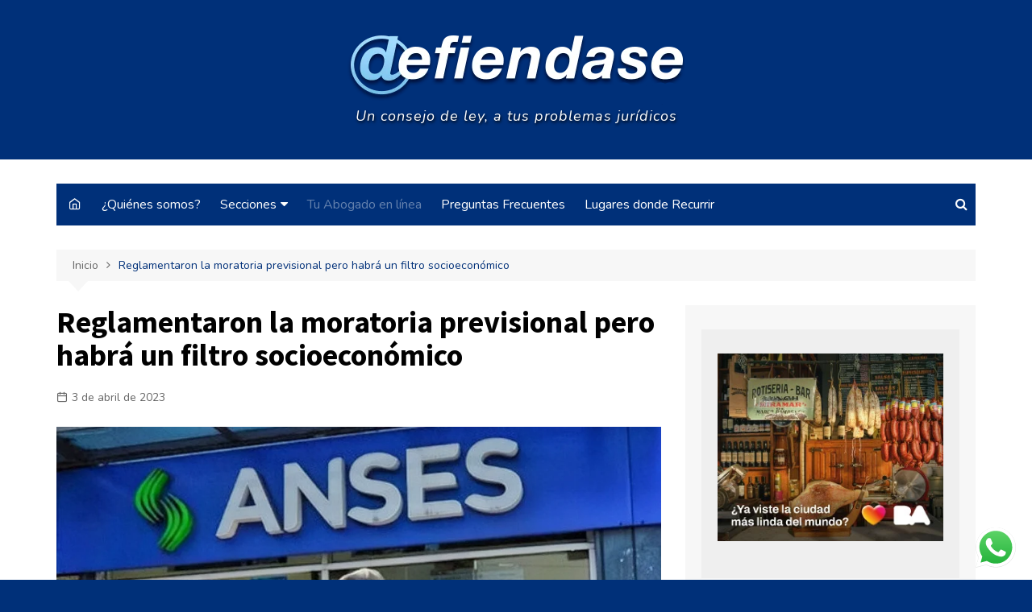

--- FILE ---
content_type: text/html; charset=UTF-8
request_url: https://defiendase.com/index.php/reglamentaron-la-moratoria-previsional-pero-habra-un-filtro-socioeconomico/
body_size: 25868
content:
		<!doctype html>
		<html dir="ltr" lang="es"
	prefix="og: https://ogp.me/ns#" >
	 	<head>
		<meta charset="UTF-8">
		<meta name="viewport" content="width=device-width, initial-scale=1">
		<link rel="profile" href="http://gmpg.org/xfn/11">
		<title>Reglamentaron la moratoria previsional pero habrá un filtro socioeconómico - Defiendase</title>

		<!-- All in One SEO 4.2.5.1 - aioseo.com -->
		<meta name="description" content="El Gobierno publicó la normativa para que las personas con edad para jubilarse pero sin los 30 años de aportes necesarios puedan hacer el trámite para acceder a una jubilación. Pero el Decreto 173 dispone una serie de restricciones para poder ingresar al plan, entre ellas los ingresos y bienes declarados, con lo que la" />
		<meta name="robots" content="max-image-preview:large" />
		<link rel="canonical" href="https://defiendase.com/index.php/reglamentaron-la-moratoria-previsional-pero-habra-un-filtro-socioeconomico/" />
		<meta name="generator" content="All in One SEO (AIOSEO) 4.2.5.1 " />
		<meta property="og:locale" content="es_ES" />
		<meta property="og:site_name" content="Defiendase - Un consejo de ley, a tus problemas juridicos" />
		<meta property="og:type" content="article" />
		<meta property="og:title" content="Reglamentaron la moratoria previsional pero habrá un filtro socioeconómico - Defiendase" />
		<meta property="og:description" content="El Gobierno publicó la normativa para que las personas con edad para jubilarse pero sin los 30 años de aportes necesarios puedan hacer el trámite para acceder a una jubilación. Pero el Decreto 173 dispone una serie de restricciones para poder ingresar al plan, entre ellas los ingresos y bienes declarados, con lo que la" />
		<meta property="og:url" content="https://defiendase.com/index.php/reglamentaron-la-moratoria-previsional-pero-habra-un-filtro-socioeconomico/" />
		<meta property="og:image" content="https://defiendase.com/wp-content/uploads/2022/09/cropped-defiendase-com-1.png" />
		<meta property="og:image:secure_url" content="https://defiendase.com/wp-content/uploads/2022/09/cropped-defiendase-com-1.png" />
		<meta property="article:published_time" content="2023-04-03T20:24:26+00:00" />
		<meta property="article:modified_time" content="2023-05-13T16:08:07+00:00" />
		<meta property="article:publisher" content="https://www.facebook.com/defiendasecom" />
		<meta name="twitter:card" content="summary" />
		<meta name="twitter:site" content="https://x.com/defiendasecom" />
		<meta name="twitter:title" content="Reglamentaron la moratoria previsional pero habrá un filtro socioeconómico - Defiendase" />
		<meta name="twitter:description" content="El Gobierno publicó la normativa para que las personas con edad para jubilarse pero sin los 30 años de aportes necesarios puedan hacer el trámite para acceder a una jubilación. Pero el Decreto 173 dispone una serie de restricciones para poder ingresar al plan, entre ellas los ingresos y bienes declarados, con lo que la" />
		<meta name="twitter:creator" content="https://x.com/defiendasecom" />
		<meta name="twitter:image" content="https://defiendase.com/wp-content/uploads/2022/09/cropped-defiendase-com-1.png" />
		<script type="application/ld+json" class="aioseo-schema">
			{"@context":"https:\/\/schema.org","@graph":[{"@type":"BreadcrumbList","@id":"https:\/\/defiendase.com\/index.php\/reglamentaron-la-moratoria-previsional-pero-habra-un-filtro-socioeconomico\/#breadcrumblist","itemListElement":[{"@type":"ListItem","@id":"https:\/\/defiendase.com\/#listItem","position":1,"item":{"@type":"WebPage","@id":"https:\/\/defiendase.com\/","name":"Inicio","description":"Un consejo de ley, a tus problemas juridicos","url":"https:\/\/defiendase.com\/"},"nextItem":"https:\/\/defiendase.com\/index.php\/reglamentaron-la-moratoria-previsional-pero-habra-un-filtro-socioeconomico\/#listItem"},{"@type":"ListItem","@id":"https:\/\/defiendase.com\/index.php\/reglamentaron-la-moratoria-previsional-pero-habra-un-filtro-socioeconomico\/#listItem","position":2,"item":{"@type":"WebPage","@id":"https:\/\/defiendase.com\/index.php\/reglamentaron-la-moratoria-previsional-pero-habra-un-filtro-socioeconomico\/","name":"Reglamentaron la moratoria previsional pero habr\u00e1 un filtro socioecon\u00f3mico","description":"El Gobierno public\u00f3 la normativa para que las personas con edad para jubilarse pero sin los 30 a\u00f1os de aportes necesarios puedan hacer el tr\u00e1mite para acceder a una jubilaci\u00f3n. Pero el Decreto 173 dispone una serie de restricciones para poder ingresar al plan, entre ellas los ingresos y bienes declarados, con lo que la","url":"https:\/\/defiendase.com\/index.php\/reglamentaron-la-moratoria-previsional-pero-habra-un-filtro-socioeconomico\/"},"previousItem":"https:\/\/defiendase.com\/#listItem"}]},{"@type":"Organization","@id":"https:\/\/defiendase.com\/#organization","name":"Defiendase","url":"https:\/\/defiendase.com\/","logo":{"@type":"ImageObject","url":"https:\/\/defiendase.com\/wp-content\/uploads\/2022\/09\/cropped-defiendase-com-1.png","@id":"https:\/\/defiendase.com\/#organizationLogo","width":418,"height":90},"image":{"@id":"https:\/\/defiendase.com\/#organizationLogo"},"sameAs":["https:\/\/www.facebook.com\/defiendasecom","https:\/\/x.com\/defiendasecom","https:\/\/www.instagram.com\/defiendasecom\/"]},{"@type":"WebSite","@id":"https:\/\/defiendase.com\/#website","url":"https:\/\/defiendase.com\/","name":"Defiendase","description":"Un consejo de ley, a tus problemas juridicos","inLanguage":"es-ES","publisher":{"@id":"https:\/\/defiendase.com\/#organization"}},{"@type":"BlogPosting","@id":"https:\/\/defiendase.com\/index.php\/reglamentaron-la-moratoria-previsional-pero-habra-un-filtro-socioeconomico\/#blogposting","name":"Reglamentaron la moratoria previsional pero habr\u00e1 un filtro socioecon\u00f3mico - Defiendase","headline":"Reglamentaron la moratoria previsional pero habr\u00e1 un filtro socioecon\u00f3mico","description":"El Gobierno public\u00f3 la normativa para que las personas con edad para jubilarse pero sin los 30 a\u00f1os de aportes necesarios puedan hacer el tr\u00e1mite para acceder a una jubilaci\u00f3n. Pero el Decreto 173 dispone una serie de restricciones para poder ingresar al plan, entre ellas los ingresos y bienes declarados, con lo que la","author":{"@id":"https:\/\/defiendase.com\/index.php\/author\/alma\/#author"},"publisher":{"@id":"https:\/\/defiendase.com\/#organization"},"image":{"@type":"ImageObject","url":"https:\/\/defiendase.com\/wp-content\/uploads\/2023\/04\/moratoria-previsional-portada.png","width":982,"height":553},"datePublished":"2023-04-03T20:24:26-03:00","dateModified":"2023-04-03T20:24:26-03:00","inLanguage":"es-ES","mainEntityOfPage":{"@id":"https:\/\/defiendase.com\/index.php\/reglamentaron-la-moratoria-previsional-pero-habra-un-filtro-socioeconomico\/#webpage"},"isPartOf":{"@id":"https:\/\/defiendase.com\/index.php\/reglamentaron-la-moratoria-previsional-pero-habra-un-filtro-socioeconomico\/#webpage"},"articleSection":"Abuelos"},{"@type":"WebPage","@id":"https:\/\/defiendase.com\/index.php\/reglamentaron-la-moratoria-previsional-pero-habra-un-filtro-socioeconomico\/#webpage","url":"https:\/\/defiendase.com\/index.php\/reglamentaron-la-moratoria-previsional-pero-habra-un-filtro-socioeconomico\/","name":"Reglamentaron la moratoria previsional pero habr\u00e1 un filtro socioecon\u00f3mico - Defiendase","description":"El Gobierno public\u00f3 la normativa para que las personas con edad para jubilarse pero sin los 30 a\u00f1os de aportes necesarios puedan hacer el tr\u00e1mite para acceder a una jubilaci\u00f3n. Pero el Decreto 173 dispone una serie de restricciones para poder ingresar al plan, entre ellas los ingresos y bienes declarados, con lo que la","inLanguage":"es-ES","isPartOf":{"@id":"https:\/\/defiendase.com\/#website"},"breadcrumb":{"@id":"https:\/\/defiendase.com\/index.php\/reglamentaron-la-moratoria-previsional-pero-habra-un-filtro-socioeconomico\/#breadcrumblist"},"author":"https:\/\/defiendase.com\/index.php\/author\/alma\/#author","creator":"https:\/\/defiendase.com\/index.php\/author\/alma\/#author","image":{"@type":"ImageObject","url":"https:\/\/defiendase.com\/wp-content\/uploads\/2023\/04\/moratoria-previsional-portada.png","@id":"https:\/\/defiendase.com\/#mainImage","width":982,"height":553},"primaryImageOfPage":{"@id":"https:\/\/defiendase.com\/index.php\/reglamentaron-la-moratoria-previsional-pero-habra-un-filtro-socioeconomico\/#mainImage"},"datePublished":"2023-04-03T20:24:26-03:00","dateModified":"2023-05-13T16:08:07-03:00"}]}
		</script>
		<!-- All in One SEO -->

<script>window._wca = window._wca || [];</script>
<link rel='dns-prefetch' href='//stats.wp.com' />
<link rel='dns-prefetch' href='//fonts.googleapis.com' />
<link rel='dns-prefetch' href='//s.w.org' />
<link rel="alternate" type="application/rss+xml" title="Defiendase &raquo; Feed" href="https://defiendase.com/index.php/feed/" />
<link rel="alternate" type="application/rss+xml" title="Defiendase &raquo; Feed de los comentarios" href="https://defiendase.com/index.php/comments/feed/" />
<link rel="alternate" type="application/rss+xml" title="Defiendase &raquo; Comentario Reglamentaron la moratoria previsional pero habrá un filtro socioeconómico del feed" href="https://defiendase.com/index.php/reglamentaron-la-moratoria-previsional-pero-habra-un-filtro-socioeconomico/feed/" />
		<!-- This site uses the Google Analytics by MonsterInsights plugin v8.10.0 - Using Analytics tracking - https://www.monsterinsights.com/ -->
		<!-- Nota: MonsterInsights no está actualmente configurado en este sitio. El dueño del sitio necesita identificarse usando su cuenta de Google Analytics en el panel de ajustes de MonsterInsights. -->
					<!-- No UA code set -->
				<!-- / Google Analytics by MonsterInsights -->
		<script type="text/javascript">
window._wpemojiSettings = {"baseUrl":"https:\/\/s.w.org\/images\/core\/emoji\/14.0.0\/72x72\/","ext":".png","svgUrl":"https:\/\/s.w.org\/images\/core\/emoji\/14.0.0\/svg\/","svgExt":".svg","source":{"concatemoji":"https:\/\/defiendase.com\/wp-includes\/js\/wp-emoji-release.min.js?ver=6.0.11"}};
/*! This file is auto-generated */
!function(e,a,t){var n,r,o,i=a.createElement("canvas"),p=i.getContext&&i.getContext("2d");function s(e,t){var a=String.fromCharCode,e=(p.clearRect(0,0,i.width,i.height),p.fillText(a.apply(this,e),0,0),i.toDataURL());return p.clearRect(0,0,i.width,i.height),p.fillText(a.apply(this,t),0,0),e===i.toDataURL()}function c(e){var t=a.createElement("script");t.src=e,t.defer=t.type="text/javascript",a.getElementsByTagName("head")[0].appendChild(t)}for(o=Array("flag","emoji"),t.supports={everything:!0,everythingExceptFlag:!0},r=0;r<o.length;r++)t.supports[o[r]]=function(e){if(!p||!p.fillText)return!1;switch(p.textBaseline="top",p.font="600 32px Arial",e){case"flag":return s([127987,65039,8205,9895,65039],[127987,65039,8203,9895,65039])?!1:!s([55356,56826,55356,56819],[55356,56826,8203,55356,56819])&&!s([55356,57332,56128,56423,56128,56418,56128,56421,56128,56430,56128,56423,56128,56447],[55356,57332,8203,56128,56423,8203,56128,56418,8203,56128,56421,8203,56128,56430,8203,56128,56423,8203,56128,56447]);case"emoji":return!s([129777,127995,8205,129778,127999],[129777,127995,8203,129778,127999])}return!1}(o[r]),t.supports.everything=t.supports.everything&&t.supports[o[r]],"flag"!==o[r]&&(t.supports.everythingExceptFlag=t.supports.everythingExceptFlag&&t.supports[o[r]]);t.supports.everythingExceptFlag=t.supports.everythingExceptFlag&&!t.supports.flag,t.DOMReady=!1,t.readyCallback=function(){t.DOMReady=!0},t.supports.everything||(n=function(){t.readyCallback()},a.addEventListener?(a.addEventListener("DOMContentLoaded",n,!1),e.addEventListener("load",n,!1)):(e.attachEvent("onload",n),a.attachEvent("onreadystatechange",function(){"complete"===a.readyState&&t.readyCallback()})),(e=t.source||{}).concatemoji?c(e.concatemoji):e.wpemoji&&e.twemoji&&(c(e.twemoji),c(e.wpemoji)))}(window,document,window._wpemojiSettings);
</script>
<style type="text/css">
img.wp-smiley,
img.emoji {
	display: inline !important;
	border: none !important;
	box-shadow: none !important;
	height: 1em !important;
	width: 1em !important;
	margin: 0 0.07em !important;
	vertical-align: -0.1em !important;
	background: none !important;
	padding: 0 !important;
}
</style>
	<link rel='stylesheet' id='litespeed-cache-dummy-css'  href='https://defiendase.com/wp-content/plugins/litespeed-cache/assets/css/litespeed-dummy.css?ver=6.0.11' type='text/css' media='all' />
<link rel='stylesheet' id='wp-block-library-css'  href='https://defiendase.com/wp-includes/css/dist/block-library/style.min.css?ver=6.0.11' type='text/css' media='all' />
<style id='wp-block-library-inline-css' type='text/css'>
.has-text-align-justify{text-align:justify;}
</style>
<style id='wp-block-library-theme-inline-css' type='text/css'>
.wp-block-audio figcaption{color:#555;font-size:13px;text-align:center}.is-dark-theme .wp-block-audio figcaption{color:hsla(0,0%,100%,.65)}.wp-block-code{border:1px solid #ccc;border-radius:4px;font-family:Menlo,Consolas,monaco,monospace;padding:.8em 1em}.wp-block-embed figcaption{color:#555;font-size:13px;text-align:center}.is-dark-theme .wp-block-embed figcaption{color:hsla(0,0%,100%,.65)}.blocks-gallery-caption{color:#555;font-size:13px;text-align:center}.is-dark-theme .blocks-gallery-caption{color:hsla(0,0%,100%,.65)}.wp-block-image figcaption{color:#555;font-size:13px;text-align:center}.is-dark-theme .wp-block-image figcaption{color:hsla(0,0%,100%,.65)}.wp-block-pullquote{border-top:4px solid;border-bottom:4px solid;margin-bottom:1.75em;color:currentColor}.wp-block-pullquote__citation,.wp-block-pullquote cite,.wp-block-pullquote footer{color:currentColor;text-transform:uppercase;font-size:.8125em;font-style:normal}.wp-block-quote{border-left:.25em solid;margin:0 0 1.75em;padding-left:1em}.wp-block-quote cite,.wp-block-quote footer{color:currentColor;font-size:.8125em;position:relative;font-style:normal}.wp-block-quote.has-text-align-right{border-left:none;border-right:.25em solid;padding-left:0;padding-right:1em}.wp-block-quote.has-text-align-center{border:none;padding-left:0}.wp-block-quote.is-large,.wp-block-quote.is-style-large,.wp-block-quote.is-style-plain{border:none}.wp-block-search .wp-block-search__label{font-weight:700}:where(.wp-block-group.has-background){padding:1.25em 2.375em}.wp-block-separator.has-css-opacity{opacity:.4}.wp-block-separator{border:none;border-bottom:2px solid;margin-left:auto;margin-right:auto}.wp-block-separator.has-alpha-channel-opacity{opacity:1}.wp-block-separator:not(.is-style-wide):not(.is-style-dots){width:100px}.wp-block-separator.has-background:not(.is-style-dots){border-bottom:none;height:1px}.wp-block-separator.has-background:not(.is-style-wide):not(.is-style-dots){height:2px}.wp-block-table thead{border-bottom:3px solid}.wp-block-table tfoot{border-top:3px solid}.wp-block-table td,.wp-block-table th{padding:.5em;border:1px solid;word-break:normal}.wp-block-table figcaption{color:#555;font-size:13px;text-align:center}.is-dark-theme .wp-block-table figcaption{color:hsla(0,0%,100%,.65)}.wp-block-video figcaption{color:#555;font-size:13px;text-align:center}.is-dark-theme .wp-block-video figcaption{color:hsla(0,0%,100%,.65)}.wp-block-template-part.has-background{padding:1.25em 2.375em;margin-top:0;margin-bottom:0}
</style>
<link rel='stylesheet' id='mediaelement-css'  href='https://defiendase.com/wp-includes/js/mediaelement/mediaelementplayer-legacy.min.css?ver=4.2.16' type='text/css' media='all' />
<link rel='stylesheet' id='wp-mediaelement-css'  href='https://defiendase.com/wp-includes/js/mediaelement/wp-mediaelement.min.css?ver=6.0.11' type='text/css' media='all' />
<link rel='stylesheet' id='wc-blocks-vendors-style-css'  href='https://defiendase.com/wp-content/plugins/woocommerce/packages/woocommerce-blocks/build/wc-blocks-vendors-style.css?ver=8.3.2' type='text/css' media='all' />
<link rel='stylesheet' id='wc-blocks-style-css'  href='https://defiendase.com/wp-content/plugins/woocommerce/packages/woocommerce-blocks/build/wc-blocks-style.css?ver=8.3.2' type='text/css' media='all' />
<style id='global-styles-inline-css' type='text/css'>
body{--wp--preset--color--black: #000000;--wp--preset--color--cyan-bluish-gray: #abb8c3;--wp--preset--color--white: #ffffff;--wp--preset--color--pale-pink: #f78da7;--wp--preset--color--vivid-red: #cf2e2e;--wp--preset--color--luminous-vivid-orange: #ff6900;--wp--preset--color--luminous-vivid-amber: #fcb900;--wp--preset--color--light-green-cyan: #7bdcb5;--wp--preset--color--vivid-green-cyan: #00d084;--wp--preset--color--pale-cyan-blue: #8ed1fc;--wp--preset--color--vivid-cyan-blue: #0693e3;--wp--preset--color--vivid-purple: #9b51e0;--wp--preset--gradient--vivid-cyan-blue-to-vivid-purple: linear-gradient(135deg,rgba(6,147,227,1) 0%,rgb(155,81,224) 100%);--wp--preset--gradient--light-green-cyan-to-vivid-green-cyan: linear-gradient(135deg,rgb(122,220,180) 0%,rgb(0,208,130) 100%);--wp--preset--gradient--luminous-vivid-amber-to-luminous-vivid-orange: linear-gradient(135deg,rgba(252,185,0,1) 0%,rgba(255,105,0,1) 100%);--wp--preset--gradient--luminous-vivid-orange-to-vivid-red: linear-gradient(135deg,rgba(255,105,0,1) 0%,rgb(207,46,46) 100%);--wp--preset--gradient--very-light-gray-to-cyan-bluish-gray: linear-gradient(135deg,rgb(238,238,238) 0%,rgb(169,184,195) 100%);--wp--preset--gradient--cool-to-warm-spectrum: linear-gradient(135deg,rgb(74,234,220) 0%,rgb(151,120,209) 20%,rgb(207,42,186) 40%,rgb(238,44,130) 60%,rgb(251,105,98) 80%,rgb(254,248,76) 100%);--wp--preset--gradient--blush-light-purple: linear-gradient(135deg,rgb(255,206,236) 0%,rgb(152,150,240) 100%);--wp--preset--gradient--blush-bordeaux: linear-gradient(135deg,rgb(254,205,165) 0%,rgb(254,45,45) 50%,rgb(107,0,62) 100%);--wp--preset--gradient--luminous-dusk: linear-gradient(135deg,rgb(255,203,112) 0%,rgb(199,81,192) 50%,rgb(65,88,208) 100%);--wp--preset--gradient--pale-ocean: linear-gradient(135deg,rgb(255,245,203) 0%,rgb(182,227,212) 50%,rgb(51,167,181) 100%);--wp--preset--gradient--electric-grass: linear-gradient(135deg,rgb(202,248,128) 0%,rgb(113,206,126) 100%);--wp--preset--gradient--midnight: linear-gradient(135deg,rgb(2,3,129) 0%,rgb(40,116,252) 100%);--wp--preset--duotone--dark-grayscale: url('#wp-duotone-dark-grayscale');--wp--preset--duotone--grayscale: url('#wp-duotone-grayscale');--wp--preset--duotone--purple-yellow: url('#wp-duotone-purple-yellow');--wp--preset--duotone--blue-red: url('#wp-duotone-blue-red');--wp--preset--duotone--midnight: url('#wp-duotone-midnight');--wp--preset--duotone--magenta-yellow: url('#wp-duotone-magenta-yellow');--wp--preset--duotone--purple-green: url('#wp-duotone-purple-green');--wp--preset--duotone--blue-orange: url('#wp-duotone-blue-orange');--wp--preset--font-size--small: 16px;--wp--preset--font-size--medium: 28px;--wp--preset--font-size--large: 32px;--wp--preset--font-size--x-large: 42px;--wp--preset--font-size--larger: 38px;}.has-black-color{color: var(--wp--preset--color--black) !important;}.has-cyan-bluish-gray-color{color: var(--wp--preset--color--cyan-bluish-gray) !important;}.has-white-color{color: var(--wp--preset--color--white) !important;}.has-pale-pink-color{color: var(--wp--preset--color--pale-pink) !important;}.has-vivid-red-color{color: var(--wp--preset--color--vivid-red) !important;}.has-luminous-vivid-orange-color{color: var(--wp--preset--color--luminous-vivid-orange) !important;}.has-luminous-vivid-amber-color{color: var(--wp--preset--color--luminous-vivid-amber) !important;}.has-light-green-cyan-color{color: var(--wp--preset--color--light-green-cyan) !important;}.has-vivid-green-cyan-color{color: var(--wp--preset--color--vivid-green-cyan) !important;}.has-pale-cyan-blue-color{color: var(--wp--preset--color--pale-cyan-blue) !important;}.has-vivid-cyan-blue-color{color: var(--wp--preset--color--vivid-cyan-blue) !important;}.has-vivid-purple-color{color: var(--wp--preset--color--vivid-purple) !important;}.has-black-background-color{background-color: var(--wp--preset--color--black) !important;}.has-cyan-bluish-gray-background-color{background-color: var(--wp--preset--color--cyan-bluish-gray) !important;}.has-white-background-color{background-color: var(--wp--preset--color--white) !important;}.has-pale-pink-background-color{background-color: var(--wp--preset--color--pale-pink) !important;}.has-vivid-red-background-color{background-color: var(--wp--preset--color--vivid-red) !important;}.has-luminous-vivid-orange-background-color{background-color: var(--wp--preset--color--luminous-vivid-orange) !important;}.has-luminous-vivid-amber-background-color{background-color: var(--wp--preset--color--luminous-vivid-amber) !important;}.has-light-green-cyan-background-color{background-color: var(--wp--preset--color--light-green-cyan) !important;}.has-vivid-green-cyan-background-color{background-color: var(--wp--preset--color--vivid-green-cyan) !important;}.has-pale-cyan-blue-background-color{background-color: var(--wp--preset--color--pale-cyan-blue) !important;}.has-vivid-cyan-blue-background-color{background-color: var(--wp--preset--color--vivid-cyan-blue) !important;}.has-vivid-purple-background-color{background-color: var(--wp--preset--color--vivid-purple) !important;}.has-black-border-color{border-color: var(--wp--preset--color--black) !important;}.has-cyan-bluish-gray-border-color{border-color: var(--wp--preset--color--cyan-bluish-gray) !important;}.has-white-border-color{border-color: var(--wp--preset--color--white) !important;}.has-pale-pink-border-color{border-color: var(--wp--preset--color--pale-pink) !important;}.has-vivid-red-border-color{border-color: var(--wp--preset--color--vivid-red) !important;}.has-luminous-vivid-orange-border-color{border-color: var(--wp--preset--color--luminous-vivid-orange) !important;}.has-luminous-vivid-amber-border-color{border-color: var(--wp--preset--color--luminous-vivid-amber) !important;}.has-light-green-cyan-border-color{border-color: var(--wp--preset--color--light-green-cyan) !important;}.has-vivid-green-cyan-border-color{border-color: var(--wp--preset--color--vivid-green-cyan) !important;}.has-pale-cyan-blue-border-color{border-color: var(--wp--preset--color--pale-cyan-blue) !important;}.has-vivid-cyan-blue-border-color{border-color: var(--wp--preset--color--vivid-cyan-blue) !important;}.has-vivid-purple-border-color{border-color: var(--wp--preset--color--vivid-purple) !important;}.has-vivid-cyan-blue-to-vivid-purple-gradient-background{background: var(--wp--preset--gradient--vivid-cyan-blue-to-vivid-purple) !important;}.has-light-green-cyan-to-vivid-green-cyan-gradient-background{background: var(--wp--preset--gradient--light-green-cyan-to-vivid-green-cyan) !important;}.has-luminous-vivid-amber-to-luminous-vivid-orange-gradient-background{background: var(--wp--preset--gradient--luminous-vivid-amber-to-luminous-vivid-orange) !important;}.has-luminous-vivid-orange-to-vivid-red-gradient-background{background: var(--wp--preset--gradient--luminous-vivid-orange-to-vivid-red) !important;}.has-very-light-gray-to-cyan-bluish-gray-gradient-background{background: var(--wp--preset--gradient--very-light-gray-to-cyan-bluish-gray) !important;}.has-cool-to-warm-spectrum-gradient-background{background: var(--wp--preset--gradient--cool-to-warm-spectrum) !important;}.has-blush-light-purple-gradient-background{background: var(--wp--preset--gradient--blush-light-purple) !important;}.has-blush-bordeaux-gradient-background{background: var(--wp--preset--gradient--blush-bordeaux) !important;}.has-luminous-dusk-gradient-background{background: var(--wp--preset--gradient--luminous-dusk) !important;}.has-pale-ocean-gradient-background{background: var(--wp--preset--gradient--pale-ocean) !important;}.has-electric-grass-gradient-background{background: var(--wp--preset--gradient--electric-grass) !important;}.has-midnight-gradient-background{background: var(--wp--preset--gradient--midnight) !important;}.has-small-font-size{font-size: var(--wp--preset--font-size--small) !important;}.has-medium-font-size{font-size: var(--wp--preset--font-size--medium) !important;}.has-large-font-size{font-size: var(--wp--preset--font-size--large) !important;}.has-x-large-font-size{font-size: var(--wp--preset--font-size--x-large) !important;}
</style>
<link rel='stylesheet' id='contact-form-7-css'  href='https://defiendase.com/wp-content/plugins/contact-form-7/includes/css/styles.css?ver=5.6.3' type='text/css' media='all' />
<link rel='stylesheet' id='sp-ea-font-awesome-css'  href='https://defiendase.com/wp-content/plugins/easy-accordion-free/public/assets/css/font-awesome.min.css?ver=2.1.17' type='text/css' media='all' />
<link rel='stylesheet' id='sp-ea-style-css'  href='https://defiendase.com/wp-content/plugins/easy-accordion-free/public/assets/css/ea-style.css?ver=2.1.17' type='text/css' media='all' />
<style id='sp-ea-style-inline-css' type='text/css'>
#sp-ea-845 .spcollapsing { height: 0; overflow: hidden; transition-property: height;transition-duration: 300ms;}#sp-ea-845.sp-easy-accordion>.sp-ea-single {border: 1px solid #e2e2e2; }#sp-ea-845.sp-easy-accordion>.sp-ea-single>.ea-header a {color: #444;}#sp-ea-845.sp-easy-accordion>.sp-ea-single>.sp-collapse>.ea-body {background: #fff; color: #444;}#sp-ea-845.sp-easy-accordion>.sp-ea-single {background: #eee;}#sp-ea-845.sp-easy-accordion>.sp-ea-single>.ea-header a .ea-expand-icon.fa { float: left; color: #444;font-size: 16px;}
</style>
<link rel='stylesheet' id='email-subscribers-css'  href='https://defiendase.com/wp-content/plugins/email-subscribers/lite/public/css/email-subscribers-public.css?ver=5.4.12' type='text/css' media='all' />
<link rel='stylesheet' id='woocommerce-layout-css'  href='https://defiendase.com/wp-content/plugins/woocommerce/assets/css/woocommerce-layout.css?ver=6.9.2' type='text/css' media='all' />
<style id='woocommerce-layout-inline-css' type='text/css'>

	.infinite-scroll .woocommerce-pagination {
		display: none;
	}
</style>
<link rel='stylesheet' id='woocommerce-smallscreen-css'  href='https://defiendase.com/wp-content/plugins/woocommerce/assets/css/woocommerce-smallscreen.css?ver=6.9.2' type='text/css' media='only screen and (max-width: 768px)' />
<link rel='stylesheet' id='woocommerce-general-css'  href='https://defiendase.com/wp-content/plugins/woocommerce/assets/css/woocommerce.css?ver=6.9.2' type='text/css' media='all' />
<style id='woocommerce-inline-inline-css' type='text/css'>
.woocommerce form .form-row .required { visibility: visible; }
</style>
<link rel='stylesheet' id='woocommerce-mercadopago-global-css-css'  href='https://defiendase.com/wp-content/plugins/woocommerce-mercadopago/includes/../assets/css/global.min.css?ver=6.2.0' type='text/css' media='all' />
<link rel='stylesheet' id='cream-magazine-style-css'  href='https://defiendase.com/wp-content/themes/cream-magazine/style.css?ver=2.0.6' type='text/css' media='all' />
<link rel='stylesheet' id='cream-magazine-fonts-css'  href='https://fonts.googleapis.com/css?family=Source+Sans+Pro%3A400%2C400i%2C600%2C600i%2C700%2C700i%7CNunito%3A400%2C400i%2C600%2C600i%2C700%2C700i%2C800%2C800i&#038;subset=latin%2Clatin-ext&#038;ver=6.0.11' type='text/css' media='all' />
<link rel='stylesheet' id='cream-magazine-main-css'  href='https://defiendase.com/wp-content/themes/cream-magazine/assets/dist/css/main.css?ver=2.0.6' type='text/css' media='all' />
<link rel='stylesheet' id='jetpack_css-css'  href='https://defiendase.com/wp-content/plugins/jetpack/css/jetpack.css?ver=11.3.4' type='text/css' media='all' />
<script type='text/javascript' src='https://defiendase.com/wp-includes/js/jquery/jquery.min.js?ver=3.6.0' id='jquery-core-js'></script>
<script type='text/javascript' src='https://defiendase.com/wp-includes/js/jquery/jquery-migrate.min.js?ver=3.3.2' id='jquery-migrate-js'></script>
<script type='text/javascript' src='https://defiendase.com/wp-content/plugins/shortcode-for-current-date/dist/script.js?ver=6.0.11' id='shortcode-for-current-date-script-js'></script>
<script type='text/javascript' id='cwpt-price-title-js-extra'>
/* <![CDATA[ */
var cwpt_settings_params = {"ajax_url":"https:\/\/defiendase.com\/wp-admin\/admin-ajax.php","post_id":"3322","title_color":"red","product_price":"","wc_currency":"","product_type":"","multiplier":"1"};
/* ]]> */
</script>
<script type='text/javascript' src='https://defiendase.com/wp-content/plugins/change-wc-price-title//assets/js/cwpt-price-title.js?ver=2.1' id='cwpt-price-title-js'></script>
<script defer type='text/javascript' src='https://stats.wp.com/s-202604.js' id='woocommerce-analytics-js'></script>
<link rel="https://api.w.org/" href="https://defiendase.com/index.php/wp-json/" /><link rel="alternate" type="application/json" href="https://defiendase.com/index.php/wp-json/wp/v2/posts/3322" /><link rel="EditURI" type="application/rsd+xml" title="RSD" href="https://defiendase.com/xmlrpc.php?rsd" />
<link rel="wlwmanifest" type="application/wlwmanifest+xml" href="https://defiendase.com/wp-includes/wlwmanifest.xml" /> 
<meta name="generator" content="WordPress 6.0.11" />
<meta name="generator" content="WooCommerce 6.9.2" />
<link rel='shortlink' href='https://defiendase.com/?p=3322' />
<link rel="alternate" type="application/json+oembed" href="https://defiendase.com/index.php/wp-json/oembed/1.0/embed?url=https%3A%2F%2Fdefiendase.com%2Findex.php%2Freglamentaron-la-moratoria-previsional-pero-habra-un-filtro-socioeconomico%2F" />
<link rel="alternate" type="text/xml+oembed" href="https://defiendase.com/index.php/wp-json/oembed/1.0/embed?url=https%3A%2F%2Fdefiendase.com%2Findex.php%2Freglamentaron-la-moratoria-previsional-pero-habra-un-filtro-socioeconomico%2F&#038;format=xml" />
<style>img#wpstats{display:none}</style>
	<link rel="pingback" href="https://defiendase.com/xmlrpc.php">		<style>
							a:hover {

					text-decoration: none !important;
				}
								button,
				input[type="button"],
				input[type="reset"],
				input[type="submit"],
				.primary-navigation > ul > li.home-btn,
				.cm_header_lay_three .primary-navigation > ul > li.home-btn,
				.news_ticker_wrap .ticker_head,
				#toTop,
				.section-title h2::after,
				.sidebar-widget-area .widget .widget-title h2::after,
				.footer-widget-container .widget .widget-title h2::after,
				#comments div#respond h3#reply-title::after,
				#comments h2.comments-title:after,
				.post_tags a,
				.owl-carousel .owl-nav button.owl-prev, 
				.owl-carousel .owl-nav button.owl-next,
				.cm_author_widget .author-detail-link a,
				.error_foot form input[type="submit"], 
				.widget_search form input[type="submit"],
				.header-search-container input[type="submit"],
				.trending_widget_carousel .owl-dots button.owl-dot,
				.pagination .page-numbers.current,
				.post-navigation .nav-links .nav-previous a, 
				.post-navigation .nav-links .nav-next a,
				#comments form input[type="submit"],
				footer .widget.widget_search form input[type="submit"]:hover,
				.widget_product_search .woocommerce-product-search button[type="submit"],
				.woocommerce ul.products li.product .button,
				.woocommerce .woocommerce-pagination ul.page-numbers li span.current,
				.woocommerce .product div.summary .cart button.single_add_to_cart_button,
				.woocommerce .product div.woocommerce-tabs div.panel #reviews #review_form_wrapper .comment-form p.form-submit .submit,
				.woocommerce .product section.related > h2::after,
				.woocommerce .cart .button:hover, 
				.woocommerce .cart .button:focus, 
				.woocommerce .cart input.button:hover, 
				.woocommerce .cart input.button:focus, 
				.woocommerce #respond input#submit:hover, 
				.woocommerce #respond input#submit:focus, 
				.woocommerce button.button:hover, 
				.woocommerce button.button:focus, 
				.woocommerce input.button:hover, 
				.woocommerce input.button:focus,
				.woocommerce #respond input#submit.alt:hover, 
				.woocommerce a.button.alt:hover, 
				.woocommerce button.button.alt:hover, 
				.woocommerce input.button.alt:hover,
				.woocommerce a.remove:hover,
				.woocommerce-account .woocommerce-MyAccount-navigation ul li.is-active a,
				.woocommerce a.button:hover, 
				.woocommerce a.button:focus,
				.widget_product_tag_cloud .tagcloud a:hover, 
				.widget_product_tag_cloud .tagcloud a:focus,
				.woocommerce .widget_price_filter .price_slider_wrapper .ui-slider .ui-slider-handle,
				.error_page_top_portion,
				.primary-navigation ul li a span.menu-item-description {

					background-color: #003079;
				}
				

				a:hover,
				.post_title h2 a:hover,
				.post_title h2 a:focus,
				.post_meta li a:hover,
				.post_meta li a:focus,
				ul.social-icons li a[href*=".com"]:hover::before,
				.ticker_carousel .owl-nav button.owl-prev i, 
				.ticker_carousel .owl-nav button.owl-next i,
				.news_ticker_wrap .ticker_items .item a:hover,
				.news_ticker_wrap .ticker_items .item a:focus,
				.cm_banner .post_title h2 a:hover,
				.cm_banner .post_meta li a:hover,
				.cm_middle_post_widget_one .post_title h2 a:hover, 
				.cm_middle_post_widget_one .post_meta li a:hover,
				.cm_middle_post_widget_three .post_thumb .post-holder a:hover,
				.cm_middle_post_widget_three .post_thumb .post-holder a:focus,
				.cm_middle_post_widget_six .middle_widget_six_carousel .item .card .card_content a:hover, 
				.cm_middle_post_widget_six .middle_widget_six_carousel .item .card .card_content a:focus,
				.cm_post_widget_twelve .card .post-holder a:hover, 
				.cm_post_widget_twelve .card .post-holder a:focus,
				.cm_post_widget_seven .card .card_content a:hover, 
				.cm_post_widget_seven .card .card_content a:focus,
				.copyright_section a:hover,
				.footer_nav ul li a:hover,
				.breadcrumb ul li:last-child span,
				.pagination .page-numbers:hover,
				#comments ol.comment-list li article footer.comment-meta .comment-metadata span.edit-link a:hover,
				#comments ol.comment-list li article .reply a:hover,
				.social-share ul li a:hover,
				ul.social-icons li a:hover,
				ul.social-icons li a:focus,
				.woocommerce ul.products li.product a:hover,
				.woocommerce ul.products li.product .price,
				.woocommerce .woocommerce-pagination ul.page-numbers li a.page-numbers:hover,
				.woocommerce div.product p.price, 
				.woocommerce div.product span.price,
				.video_section .video_details .post_title h2 a:hover,
				.primary-navigation.dark li a:hover,
				footer .footer_inner a:hover,
				.footer-widget-container ul.post_meta li:hover span, 
				.footer-widget-container ul.post_meta li:hover a,
				ul.post_meta li a:hover,
				.cm-post-widget-two .big-card .post-holder .post_title h2 a:hover,
				.cm-post-widget-two .big-card .post_meta li a:hover,
				.copyright_section .copyrights a,
				.breadcrumb ul li a:hover, 
				.breadcrumb ul li a:hover span {

					color: #003079;
				}
				
				.ticker_carousel .owl-nav button.owl-prev, 
				.ticker_carousel .owl-nav button.owl-next,
				.error_foot form input[type="submit"], 
				.widget_search form input[type="submit"],
				.pagination .page-numbers:hover,
				#comments form input[type="submit"],
				.social-share ul li a:hover,
				.header-search-container .search-form-entry,
				.widget_product_search .woocommerce-product-search button[type="submit"],
				.woocommerce .woocommerce-pagination ul.page-numbers li span.current,
				.woocommerce .woocommerce-pagination ul.page-numbers li a.page-numbers:hover,
				.woocommerce a.remove:hover,
				.ticker_carousel .owl-nav button.owl-prev:hover, 
				.ticker_carousel .owl-nav button.owl-next:hover,
				footer .widget.widget_search form input[type="submit"]:hover,
				.trending_widget_carousel .owl-dots button.owl-dot,
				.the_content blockquote,
				.widget_tag_cloud .tagcloud a:hover {

					border-color: #003079;
				}
								header .mask {
					background-color: #003079;
				}
								.site-description {

					color: #000000;
				}
								body {

					font-family: Nunito;
				}
								h1, 
				h2, 
				h3, 
				h4, 
				h5, 
				h6, 
				.site-title {

					font-family: Source Sans Pro;
				}
									.entry_cats ul.post-categories li a {

						background-color: #003079;
					}
										.entry_cats ul.post-categories li a {

						color: #fff;
					}
										.entry_cats ul.post-categories li a:hover {

						background-color: #98d5fb;
					}
										.entry_cats ul.post-categories li a:hover {

						color: #fff;
					}
					
				.the_content a,
				.the_content a {

					color: #FF3D00;
				}
								.the_content a:hover,
				.the_content a:hover {

					color: #010101;
				}
						</style>
			<noscript><style>.woocommerce-product-gallery{ opacity: 1 !important; }</style></noscript>
			<style type="text/css">
					.site-title a {
				color: #dd3333;
			}

			.site-description {
				color: #000000			}
				</style>
		<style type="text/css" id="custom-background-css">
body.custom-background { background-color: #003079; }
</style>
	<link rel="icon" href="https://defiendase.com/wp-content/uploads/2024/08/cropped-Plantilla-removebg-preview-32x32.png" sizes="32x32" />
<link rel="icon" href="https://defiendase.com/wp-content/uploads/2024/08/cropped-Plantilla-removebg-preview-192x192.png" sizes="192x192" />
<link rel="apple-touch-icon" href="https://defiendase.com/wp-content/uploads/2024/08/cropped-Plantilla-removebg-preview-180x180.png" />
<meta name="msapplication-TileImage" content="https://defiendase.com/wp-content/uploads/2024/08/cropped-Plantilla-removebg-preview-270x270.png" />
		<style type="text/css" id="wp-custom-css">
			/*Color Fondo Banner*/
header.cm-header-style-one {
	background-color:#003079;
}

.woocommerce form.checkout .col2-set .col-2 .woocommerce-additional-fields {
display:none;
}
.cm_header-five .top-header .logo-container {

    padding: 40px 0;
 
}
.slogan{
	    color: #fff;
    font-size: 18px;
    font-style: italic;
    margin-bottom: 0;
	letter-spacing: 1px;
	text-shadow: 0.1em 0.1em 0.2em #000
	
}
.primary-navigation.dark {
    background:#003079 !important;
}
.woocommerce a.button {
    border-radius: 0px;
    background-color: #010101;
    color: #ffffff;
    transition-duration: 0.6s;
    padding: 20px;
}
p.product.woocommerce.add_to_cart_inline {
    border: none !important;
    text-align: center;
}

#menu-main-menu{
	background:#003079;
	color:#FFFFFF !important;
}
.primary-navigation.dark li a {
   	color:#ffffff !important;
}

.primary-navigation.dark li a:hover {
   	color:#98d5fb!important;
}

.sub-menu{
	background:#003079 !important;
}

#responsive-form{
	/*	max-width:600px; -- cambiar esto para conseguir el ancho de la forma deseada --*/
	margin:0 auto;
	width:100%;
}
.form-row{
	width: 100%;
}
.column-half, .column-full{
	float: left;
	position: relative;
	padding: 0.65rem;
	width:100%;
	-webkit-box-sizing: border-box;
	-moz-box-sizing: border-box;
	box-sizing: border-box
}
.clearfix:after {
	content: "";
	display: table;
	clear: both;
}
 
/**---------------- Media query ----------------**/
@media only screen and (min-width: 48em) { 
	.column-half{
		width: 50%;
	}
}

.menu-item-411 {
  animation: blinker 0.5s linear infinite;
}

@keyframes blinker {
  50% {
    opacity: 0.3;
  }
}

.boton-personalizado {
text-decoration:none !important;
font-weight:600;
font-size:20px;
color:#ffffff !important;
padding-top:20px;
padding-bottom:20px;
padding-left:40px;
padding-right:40px;
background-color:#003079;
	margin-top:50px !important;
	margin-bottom 50px !important;
}

.primary-navigation > ul > li.home-btn > a
{
	color:#FFFfff !important;
}
		</style>
			</head>
 	 		<body class="post-template-default single single-post postid-3322 single-format-standard custom-background wp-custom-logo wp-embed-responsive theme-cream-magazine woocommerce-no-js right-sidebar cm_woocommerce woocommerce-active">
            <svg xmlns="http://www.w3.org/2000/svg" viewBox="0 0 0 0" width="0" height="0" focusable="false" role="none" style="visibility: hidden; position: absolute; left: -9999px; overflow: hidden;" ><defs><filter id="wp-duotone-dark-grayscale"><feColorMatrix color-interpolation-filters="sRGB" type="matrix" values=" .299 .587 .114 0 0 .299 .587 .114 0 0 .299 .587 .114 0 0 .299 .587 .114 0 0 " /><feComponentTransfer color-interpolation-filters="sRGB" ><feFuncR type="table" tableValues="0 0.49803921568627" /><feFuncG type="table" tableValues="0 0.49803921568627" /><feFuncB type="table" tableValues="0 0.49803921568627" /><feFuncA type="table" tableValues="1 1" /></feComponentTransfer><feComposite in2="SourceGraphic" operator="in" /></filter></defs></svg><svg xmlns="http://www.w3.org/2000/svg" viewBox="0 0 0 0" width="0" height="0" focusable="false" role="none" style="visibility: hidden; position: absolute; left: -9999px; overflow: hidden;" ><defs><filter id="wp-duotone-grayscale"><feColorMatrix color-interpolation-filters="sRGB" type="matrix" values=" .299 .587 .114 0 0 .299 .587 .114 0 0 .299 .587 .114 0 0 .299 .587 .114 0 0 " /><feComponentTransfer color-interpolation-filters="sRGB" ><feFuncR type="table" tableValues="0 1" /><feFuncG type="table" tableValues="0 1" /><feFuncB type="table" tableValues="0 1" /><feFuncA type="table" tableValues="1 1" /></feComponentTransfer><feComposite in2="SourceGraphic" operator="in" /></filter></defs></svg><svg xmlns="http://www.w3.org/2000/svg" viewBox="0 0 0 0" width="0" height="0" focusable="false" role="none" style="visibility: hidden; position: absolute; left: -9999px; overflow: hidden;" ><defs><filter id="wp-duotone-purple-yellow"><feColorMatrix color-interpolation-filters="sRGB" type="matrix" values=" .299 .587 .114 0 0 .299 .587 .114 0 0 .299 .587 .114 0 0 .299 .587 .114 0 0 " /><feComponentTransfer color-interpolation-filters="sRGB" ><feFuncR type="table" tableValues="0.54901960784314 0.98823529411765" /><feFuncG type="table" tableValues="0 1" /><feFuncB type="table" tableValues="0.71764705882353 0.25490196078431" /><feFuncA type="table" tableValues="1 1" /></feComponentTransfer><feComposite in2="SourceGraphic" operator="in" /></filter></defs></svg><svg xmlns="http://www.w3.org/2000/svg" viewBox="0 0 0 0" width="0" height="0" focusable="false" role="none" style="visibility: hidden; position: absolute; left: -9999px; overflow: hidden;" ><defs><filter id="wp-duotone-blue-red"><feColorMatrix color-interpolation-filters="sRGB" type="matrix" values=" .299 .587 .114 0 0 .299 .587 .114 0 0 .299 .587 .114 0 0 .299 .587 .114 0 0 " /><feComponentTransfer color-interpolation-filters="sRGB" ><feFuncR type="table" tableValues="0 1" /><feFuncG type="table" tableValues="0 0.27843137254902" /><feFuncB type="table" tableValues="0.5921568627451 0.27843137254902" /><feFuncA type="table" tableValues="1 1" /></feComponentTransfer><feComposite in2="SourceGraphic" operator="in" /></filter></defs></svg><svg xmlns="http://www.w3.org/2000/svg" viewBox="0 0 0 0" width="0" height="0" focusable="false" role="none" style="visibility: hidden; position: absolute; left: -9999px; overflow: hidden;" ><defs><filter id="wp-duotone-midnight"><feColorMatrix color-interpolation-filters="sRGB" type="matrix" values=" .299 .587 .114 0 0 .299 .587 .114 0 0 .299 .587 .114 0 0 .299 .587 .114 0 0 " /><feComponentTransfer color-interpolation-filters="sRGB" ><feFuncR type="table" tableValues="0 0" /><feFuncG type="table" tableValues="0 0.64705882352941" /><feFuncB type="table" tableValues="0 1" /><feFuncA type="table" tableValues="1 1" /></feComponentTransfer><feComposite in2="SourceGraphic" operator="in" /></filter></defs></svg><svg xmlns="http://www.w3.org/2000/svg" viewBox="0 0 0 0" width="0" height="0" focusable="false" role="none" style="visibility: hidden; position: absolute; left: -9999px; overflow: hidden;" ><defs><filter id="wp-duotone-magenta-yellow"><feColorMatrix color-interpolation-filters="sRGB" type="matrix" values=" .299 .587 .114 0 0 .299 .587 .114 0 0 .299 .587 .114 0 0 .299 .587 .114 0 0 " /><feComponentTransfer color-interpolation-filters="sRGB" ><feFuncR type="table" tableValues="0.78039215686275 1" /><feFuncG type="table" tableValues="0 0.94901960784314" /><feFuncB type="table" tableValues="0.35294117647059 0.47058823529412" /><feFuncA type="table" tableValues="1 1" /></feComponentTransfer><feComposite in2="SourceGraphic" operator="in" /></filter></defs></svg><svg xmlns="http://www.w3.org/2000/svg" viewBox="0 0 0 0" width="0" height="0" focusable="false" role="none" style="visibility: hidden; position: absolute; left: -9999px; overflow: hidden;" ><defs><filter id="wp-duotone-purple-green"><feColorMatrix color-interpolation-filters="sRGB" type="matrix" values=" .299 .587 .114 0 0 .299 .587 .114 0 0 .299 .587 .114 0 0 .299 .587 .114 0 0 " /><feComponentTransfer color-interpolation-filters="sRGB" ><feFuncR type="table" tableValues="0.65098039215686 0.40392156862745" /><feFuncG type="table" tableValues="0 1" /><feFuncB type="table" tableValues="0.44705882352941 0.4" /><feFuncA type="table" tableValues="1 1" /></feComponentTransfer><feComposite in2="SourceGraphic" operator="in" /></filter></defs></svg><svg xmlns="http://www.w3.org/2000/svg" viewBox="0 0 0 0" width="0" height="0" focusable="false" role="none" style="visibility: hidden; position: absolute; left: -9999px; overflow: hidden;" ><defs><filter id="wp-duotone-blue-orange"><feColorMatrix color-interpolation-filters="sRGB" type="matrix" values=" .299 .587 .114 0 0 .299 .587 .114 0 0 .299 .587 .114 0 0 .299 .587 .114 0 0 " /><feComponentTransfer color-interpolation-filters="sRGB" ><feFuncR type="table" tableValues="0.098039215686275 1" /><feFuncG type="table" tableValues="0 0.66274509803922" /><feFuncB type="table" tableValues="0.84705882352941 0.41960784313725" /><feFuncA type="table" tableValues="1 1" /></feComponentTransfer><feComposite in2="SourceGraphic" operator="in" /></filter></defs></svg>            <a class="skip-link screen-reader-text" href="#content">Saltar al contenido</a>
         		<div class="page-wrapper">
 	<header class="general-header cm_header-five">
            <div class="top-header" >
        			
        <div class="logo-container">
             		<div class="logo">
 			<a href="https://defiendase.com/" class="custom-logo-link" rel="home"><img width="418" height="90" src="https://defiendase.com/wp-content/uploads/2022/09/cropped-defiendase-com-1.png" class="custom-logo" alt="Defiendase" srcset="https://defiendase.com/wp-content/uploads/2022/09/cropped-defiendase-com-1.png 418w, https://defiendase.com/wp-content/uploads/2022/09/cropped-defiendase-com-1-300x65.png 300w" sizes="(max-width: 418px) 100vw, 418px" /></a><p class="slogan">Un consejo de ley, a tus problemas jurídicos</p>        </div><!-- .logo -->
 		        </div><!-- .logo-container -->
			
        <div class="mask"></div><!-- .mask -->
    </div><!-- .top-header -->
    <div class="navigation-container">
        <div class="cm-container">
            <nav class="main-navigation">
                <div id="main-nav" class="primary-navigation">
                    <ul id="menu-main-menu" class=""><li class="home-btn"><a href="https://defiendase.com/"><i class="feather icon-home" aria-hidden="true"></i></a></li><li id="menu-item-410" class="menu-item menu-item-type-post_type menu-item-object-page menu-item-410"><a title="						" href="https://defiendase.com/index.php/quienes-somos/">¿Quiénes somos?</a></li>
<li id="menu-item-369" class="menu-item menu-item-type-custom menu-item-object-custom menu-item-has-children menu-item-369"><a title="						" href="#">Secciones</a>
<ul class="sub-menu">
	<li id="menu-item-796" class="menu-item menu-item-type-taxonomy menu-item-object-category menu-item-796"><a href="https://defiendase.com/index.php/category/justo-y-necesario/">Justo y Necesario</a></li>
	<li id="menu-item-875" class="menu-item menu-item-type-taxonomy menu-item-object-category menu-item-875"><a href="https://defiendase.com/index.php/category/historias-de-burocracia/">Historias de Burrocracia</a></li>
	<li id="menu-item-878" class="menu-item menu-item-type-taxonomy menu-item-object-category menu-item-878"><a href="https://defiendase.com/index.php/category/tecnologia/">Tecnología</a></li>
	<li id="menu-item-880" class="menu-item menu-item-type-taxonomy menu-item-object-category menu-item-880"><a href="https://defiendase.com/index.php/category/arba/">ARBA</a></li>
	<li id="menu-item-881" class="menu-item menu-item-type-taxonomy menu-item-object-category menu-item-881"><a href="https://defiendase.com/index.php/category/pateando-tribunales/">Pateando Tribunales</a></li>
	<li id="menu-item-882" class="menu-item menu-item-type-taxonomy menu-item-object-category menu-item-882"><a href="https://defiendase.com/index.php/category/laboral/">Laboral</a></li>
	<li id="menu-item-883" class="menu-item menu-item-type-taxonomy menu-item-object-category menu-item-883"><a href="https://defiendase.com/index.php/category/en-la-calle/">En la Calle</a></li>
</ul>
</li>
<li id="menu-item-411" class="menu-item menu-item-type-post_type menu-item-object-page menu-item-411"><a title="						" href="https://defiendase.com/index.php/tu-abogado-en-linea/">Tu Abogado en línea</a></li>
<li id="menu-item-394" class="menu-item menu-item-type-post_type menu-item-object-page menu-item-394"><a title="						" href="https://defiendase.com/index.php/preguntas-frecuentes/">Preguntas Frecuentes</a></li>
<li id="menu-item-841" class="menu-item menu-item-type-post_type menu-item-object-page menu-item-841"><a href="https://defiendase.com/index.php/sitios-de-interes/">Lugares donde Recurrir</a></li>
</ul>                </div><!-- #main-nav.primary-navigation -->
               <div class="header-search-container">
                <div class="search-form-entry">
                    <form role="search" class="cm-search-form" method="get" action="https://defiendase.com/"><input type="search" name="s" placeholder="Escribe aquí" value"" ><button type="submit" class="cm-submit-btn"><i class="feather icon-search"></i></button></form>                </div><!-- // search-form-entry -->
            </div><!-- .search-container -->
            </nav><!-- .main-navigation -->
        </div><!-- .cm-container -->
    </div><!-- .navigation-container -->
</header><!-- .general-header.cm_header-five --> 		<div id="content" class="site-content">
		    <div class="cm-container">
        <div class="inner-page-wrapper">
            <div id="primary" class="content-area">
                <main id="main" class="site-main">
                    <div class="cm_post_page_lay_wrap">
                         			<div class="breadcrumb">
	            <nav role="navigation" aria-label="Migas de pan" class="breadcrumb-trail breadcrumbs" itemprop="breadcrumb"><ul class="trail-items" itemscope itemtype="http://schema.org/BreadcrumbList"><meta name="numberOfItems" content="2" /><meta name="itemListOrder" content="Ascending" /><li itemprop="itemListElement" itemscope itemtype="http://schema.org/ListItem" class="trail-item trail-begin"><a href="https://defiendase.com/" rel="home" itemprop="item"><span itemprop="name">Inicio</span></a><meta itemprop="position" content="1" /></li><li itemprop="itemListElement" itemscope itemtype="http://schema.org/ListItem" class="trail-item trail-end"><a href="https://defiendase.com/reglamentaron-la-moratoria-previsional-pero-habra-un-filtro-socioeconomico" itemprop="item"><span itemprop="name">Reglamentaron la moratoria previsional pero habrá un filtro socioeconómico</span></a><meta itemprop="position" content="2" /></li></ul></nav>	        </div><!-- .breadcrumb -->
 			                        <div class="single-container">
                            <div class="row">  
                                <div class="cm-col-lg-8 cm-col-12 sticky_portion">
                                    <div class="content-entry">
	<article id="post-3322" class="post-detail post-3322 post type-post status-publish format-standard has-post-thumbnail hentry category-abuelos">
	    <div class="the_title">
	        <h1>Reglamentaron la moratoria previsional pero habrá un filtro socioeconómico</h1>
	    </div><!-- .the_title -->
	    			<div class="cm-post-meta">
				<ul class="post_meta">
									            <li class="posted_date">
				            	<a href="https://defiendase.com/index.php/reglamentaron-la-moratoria-previsional-pero-habra-un-filtro-socioeconomico/"><time class="entry-date published" datetime="2023-04-03T17:24:26-03:00">3 de abril de 2023</time></a>
				           	</li><!-- .posted_date -->
				           			        </ul><!-- .post_meta -->
		    </div><!-- .meta -->
				    				<div class="post_thumb">
					<figure>
					<img width="982" height="553" src="https://defiendase.com/wp-content/uploads/2023/04/moratoria-previsional-portada.png" class="attachment-full size-full wp-post-image" alt="Reglamentaron la moratoria previsional pero habrá un filtro socioeconómico" srcset="https://defiendase.com/wp-content/uploads/2023/04/moratoria-previsional-portada.png 982w, https://defiendase.com/wp-content/uploads/2023/04/moratoria-previsional-portada-300x169.png 300w, https://defiendase.com/wp-content/uploads/2023/04/moratoria-previsional-portada-768x432.png 768w, https://defiendase.com/wp-content/uploads/2023/04/moratoria-previsional-portada-800x450.png 800w, https://defiendase.com/wp-content/uploads/2023/04/moratoria-previsional-portada-600x338.png 600w" sizes="(max-width: 982px) 100vw, 982px" />					</figure>
				</div>
					    <div class="the_content">
	    	
<p>El Gobierno publicó la normativa para que las personas con edad para jubilarse pero sin los 30 años de aportes necesarios puedan hacer el trámite para acceder a una jubilación.</p>



<p>Pero el Decreto 173 dispone una serie de restricciones para poder ingresar al plan, entre ellas los ingresos y bienes declarados, con lo que la Anses le pone un filtro a todos los que quieran jubilarse sin aportes. Se van a analizar los gastos y los consumos con tarjetas, las declaraciones juradas y el pago de bienes personales.</p>



<p>El que pase esta evaluación socioeconómica podrá pedir un plan de pagos de hasta 120 cuotas mensuales que no podrán exceder el 30% del haber mínimo vigente.&nbsp; El que no lo haga porque, por ejemplo, paga Bienes Personales (algo que lo deja automáticamente fuera) podrá acceder a la moratoria si cancela toda la deuda de aportes en forma anticipada y de contado. Esto significa abonar cifras que no todos pueden costear. «Es una moratoria cara, no es accesible», dicen los especialistas. «Hay que acreditar que uno va a poder pagarla», advierten. Se calcula que anticipar el pago de los aportes adeudados de por ejemplo 10 años rondaría un millón de pesos.</p>



<p>También podrán acceder a una jubilación, si pagan de contado y de una sola vez los aportes que deben, las personas que ya tienen una pensión que supera el haber mínimo.</p>



<p>La otra novedad de esta moratoria es que los trabajadores que están en actividad y saben que no van a llegar con los aportes cuando cumplan la edad jubilatoria pueden cancelar anticipadamente los períodos adeudados. En este caso la norma aplica para las mujeres mayores de 50 años y los hombres mayores de 55.</p>



<p>Un dato no menor: sólo se podrán regularizar los aportes no hechos hasta diciembre de 2008.</p>



<p>Los turnos para empezar el trámite ya se encuentran habilitados en www.anses.gob.ar. El gobierno calcula que hay unas 720 mil personas que podrían entrar en este plan.</p>



<figure class="wp-block-video"><video controls src="blob:https://defiendase.com/dafe8389-f12d-41ce-9246-dd68ecf2b909"></video></figure>
	    </div><!-- .the_content -->
	    	</article><!-- #post-3322 -->
</div><!-- .content-entry -->
	<nav class="navigation post-navigation" aria-label="Entradas">
		<h2 class="screen-reader-text">Navegación de entradas</h2>
		<div class="nav-links"><div class="nav-previous"><a href="https://defiendase.com/index.php/el-mercado-inmobiliario-desalojo-a-la-ley-de-alquileres/" rel="prev">Anterior</a></div><div class="nav-next"><a href="https://defiendase.com/index.php/la-nueva-campana-de-unicef-guardavidasdelainfancia-que-acompana-a-los-mas-vulnerables-los-ninos/" rel="next">Siguiente</a></div></div>
	</nav>
<div id="comments" class="comments-area">

		<div id="respond" class="comment-respond">
		<h3 id="reply-title" class="comment-reply-title">Deja una respuesta <small><a rel="nofollow" id="cancel-comment-reply-link" href="/index.php/reglamentaron-la-moratoria-previsional-pero-habra-un-filtro-socioeconomico/#respond" style="display:none;">Cancelar la respuesta</a></small></h3><form action="https://defiendase.com/wp-comments-post.php" method="post" id="commentform" class="comment-form" novalidate><p class="comment-notes"><span id="email-notes">Tu dirección de correo electrónico no será publicada.</span> <span class="required-field-message" aria-hidden="true">Los campos obligatorios están marcados con <span class="required" aria-hidden="true">*</span></span></p><p class="comment-form-comment"><label for="comment">Comentario <span class="required" aria-hidden="true">*</span></label> <textarea id="comment" name="comment" cols="45" rows="8" maxlength="65525" required></textarea></p><p class="comment-form-author"><label for="author">Nombre <span class="required" aria-hidden="true">*</span></label> <input id="author" name="author" type="text" value="" size="30" maxlength="245" required /></p>
<p class="comment-form-email"><label for="email">Correo electrónico <span class="required" aria-hidden="true">*</span></label> <input id="email" name="email" type="email" value="" size="30" maxlength="100" aria-describedby="email-notes" required /></p>
<p class="comment-form-url"><label for="url">Web</label> <input id="url" name="url" type="url" value="" size="30" maxlength="200" /></p>
<p class="comment-form-cookies-consent"><input id="wp-comment-cookies-consent" name="wp-comment-cookies-consent" type="checkbox" value="yes" /> <label for="wp-comment-cookies-consent">Guarda mi nombre, correo electrónico y web en este navegador para la próxima vez que comente.</label></p>
<p class="form-submit"><input name="submit" type="submit" id="submit" class="submit" value="Publicar el comentario" /> <input type='hidden' name='comment_post_ID' value='3322' id='comment_post_ID' />
<input type='hidden' name='comment_parent' id='comment_parent' value='0' />
</p></form>	</div><!-- #respond -->
	
</div><!-- #comments -->
                                </div><!-- .col -->
                                <div class="cm-col-lg-4 cm-col-12 sticky_portion">
	<aside id="secondary" class="sidebar-widget-area">
		<div id="block-124" class="widget widget_block"><div id="current_date">
<p><script><br />
date = new Date();<br />
year = date.getFullYear();<br />
month = date.getMonth() + 1;<br />
day = date.getDate();<br />
document.getElementById("current_date").innerHTML = day + "/" + month + "/" + year;<br />
</script></div><div id="block-155" class="widget widget_block widget_media_image"><div class="wp-block-image">
<figure class="aligncenter size-full"><a href="buenosaires.gob.ar/DescubrirBA"><img loading="lazy" width="300" height="250" src="https://defiendase.com/wp-content/uploads/2025/12/banner-80k_300x250.jpg" alt="" class="wp-image-6751"/></a></figure></div></div><div id="block-168" class="widget widget_block widget_media_image">
<figure class="wp-block-image size-full"><img loading="lazy" width="300" height="250" src="https://defiendase.com/wp-content/uploads/2024/12/Banners-CILFA_300x250px_131224.gif" alt="" class="wp-image-5462"/></figure>
</div><div id="block-172" class="widget widget_block widget_media_image">
<figure class="wp-block-image size-full"><a href="https://www.aeropuertosargentina.com/es"><img loading="lazy" width="300" height="250" src="https://defiendase.com/wp-content/uploads/2025/03/banner-300px-x-250px-1.png" alt="" class="wp-image-5791"/></a></figure>
</div><div id="block-174" class="widget widget_block widget_media_image">
<figure class="wp-block-image size-full"><a href="https://urldefense.com/v3/__http://www.movistar.com.ar/__;!!IHJ3XrWN4X8!OYS1NMxQ9AJYBN0D1sG8ufvaMhAHr-PQJr5oPgjtouvSa6dcFy7rs5WQ0cYME8SP7mz9f02LlxWg9JOXM6EQ8kELKB0av42l27I$"><img loading="lazy" width="300" height="250" src="https://defiendase.com/wp-content/uploads/2025/04/ADAPTACIONES-BANNERS_300x250.jpg" alt="" class="wp-image-5845"/></a></figure>
</div>	</aside><!-- #secondary -->
</div><!-- .col.sticky_portion -->                            </div><!-- .row -->
                        </div><!-- .single-container -->
                    </div><!-- .cm_post_page_lay_wrap -->
                </main><!-- #main.site-main -->
            </div><!-- #primary.content-area -->
        </div><!-- .inner-page-wrapper -->
    </div><!-- .cm-container -->
    	</div><!-- #content.site-content -->
	 		<footer class="footer">
	        <div class="footer_inner">
	            <div class="cm-container">
 		 		<div class="row footer-widget-container">
 		        <div class="cm-col-lg-4 cm-col-12">
            <div class="blocks">
                <div id="block-18" class="widget widget_block"><div class="widget-title">
<h2>Social</h2>
</div></div><div id="block-10" class="widget widget_block">
<ul class="wp-container-1 wp-block-social-links has-normal-icon-size"><li class="wp-social-link wp-social-link-twitter wp-block-social-link"><a href="https://twitter.com/defiendasecom"  class="wp-block-social-link-anchor"><svg width="24" height="24" viewBox="0 0 24 24" version="1.1" xmlns="http://www.w3.org/2000/svg" aria-hidden="true" focusable="false"><path d="M22.23,5.924c-0.736,0.326-1.527,0.547-2.357,0.646c0.847-0.508,1.498-1.312,1.804-2.27 c-0.793,0.47-1.671,0.812-2.606,0.996C18.324,4.498,17.257,4,16.077,4c-2.266,0-4.103,1.837-4.103,4.103 c0,0.322,0.036,0.635,0.106,0.935C8.67,8.867,5.647,7.234,3.623,4.751C3.27,5.357,3.067,6.062,3.067,6.814 c0,1.424,0.724,2.679,1.825,3.415c-0.673-0.021-1.305-0.206-1.859-0.513c0,0.017,0,0.034,0,0.052c0,1.988,1.414,3.647,3.292,4.023 c-0.344,0.094-0.707,0.144-1.081,0.144c-0.264,0-0.521-0.026-0.772-0.074c0.522,1.63,2.038,2.816,3.833,2.85 c-1.404,1.1-3.174,1.756-5.096,1.756c-0.331,0-0.658-0.019-0.979-0.057c1.816,1.164,3.973,1.843,6.29,1.843 c7.547,0,11.675-6.252,11.675-11.675c0-0.178-0.004-0.355-0.012-0.531C20.985,7.47,21.68,6.747,22.23,5.924z"></path></svg><span class="wp-block-social-link-label screen-reader-text">Twitter</span></a></li>

<li class="wp-social-link wp-social-link-youtube wp-block-social-link"><a href="https://www.youtube.com/channel/UC-J5aA6xb7QepucIATkMpcQ"  class="wp-block-social-link-anchor"><svg width="24" height="24" viewBox="0 0 24 24" version="1.1" xmlns="http://www.w3.org/2000/svg" aria-hidden="true" focusable="false"><path d="M21.8,8.001c0,0-0.195-1.378-0.795-1.985c-0.76-0.797-1.613-0.801-2.004-0.847c-2.799-0.202-6.997-0.202-6.997-0.202 h-0.009c0,0-4.198,0-6.997,0.202C4.608,5.216,3.756,5.22,2.995,6.016C2.395,6.623,2.2,8.001,2.2,8.001S2,9.62,2,11.238v1.517 c0,1.618,0.2,3.237,0.2,3.237s0.195,1.378,0.795,1.985c0.761,0.797,1.76,0.771,2.205,0.855c1.6,0.153,6.8,0.201,6.8,0.201 s4.203-0.006,7.001-0.209c0.391-0.047,1.243-0.051,2.004-0.847c0.6-0.607,0.795-1.985,0.795-1.985s0.2-1.618,0.2-3.237v-1.517 C22,9.62,21.8,8.001,21.8,8.001z M9.935,14.594l-0.001-5.62l5.404,2.82L9.935,14.594z"></path></svg><span class="wp-block-social-link-label screen-reader-text">YouTube</span></a></li>

<li class="wp-social-link wp-social-link-facebook wp-block-social-link"><a href="https://www.facebook.com/defiendasecom"  class="wp-block-social-link-anchor"><svg width="24" height="24" viewBox="0 0 24 24" version="1.1" xmlns="http://www.w3.org/2000/svg" aria-hidden="true" focusable="false"><path d="M12 2C6.5 2 2 6.5 2 12c0 5 3.7 9.1 8.4 9.9v-7H7.9V12h2.5V9.8c0-2.5 1.5-3.9 3.8-3.9 1.1 0 2.2.2 2.2.2v2.5h-1.3c-1.2 0-1.6.8-1.6 1.6V12h2.8l-.4 2.9h-2.3v7C18.3 21.1 22 17 22 12c0-5.5-4.5-10-10-10z"></path></svg><span class="wp-block-social-link-label screen-reader-text">Facebook</span></a></li>

<li class="wp-social-link wp-social-link-instagram wp-block-social-link"><a href="https://www.instagram.com/defiendasecom/"  class="wp-block-social-link-anchor"><svg width="24" height="24" viewBox="0 0 24 24" version="1.1" xmlns="http://www.w3.org/2000/svg" aria-hidden="true" focusable="false"><path d="M12,4.622c2.403,0,2.688,0.009,3.637,0.052c0.877,0.04,1.354,0.187,1.671,0.31c0.42,0.163,0.72,0.358,1.035,0.673 c0.315,0.315,0.51,0.615,0.673,1.035c0.123,0.317,0.27,0.794,0.31,1.671c0.043,0.949,0.052,1.234,0.052,3.637 s-0.009,2.688-0.052,3.637c-0.04,0.877-0.187,1.354-0.31,1.671c-0.163,0.42-0.358,0.72-0.673,1.035 c-0.315,0.315-0.615,0.51-1.035,0.673c-0.317,0.123-0.794,0.27-1.671,0.31c-0.949,0.043-1.233,0.052-3.637,0.052 s-2.688-0.009-3.637-0.052c-0.877-0.04-1.354-0.187-1.671-0.31c-0.42-0.163-0.72-0.358-1.035-0.673 c-0.315-0.315-0.51-0.615-0.673-1.035c-0.123-0.317-0.27-0.794-0.31-1.671C4.631,14.688,4.622,14.403,4.622,12 s0.009-2.688,0.052-3.637c0.04-0.877,0.187-1.354,0.31-1.671c0.163-0.42,0.358-0.72,0.673-1.035 c0.315-0.315,0.615-0.51,1.035-0.673c0.317-0.123,0.794-0.27,1.671-0.31C9.312,4.631,9.597,4.622,12,4.622 M12,3 C9.556,3,9.249,3.01,8.289,3.054C7.331,3.098,6.677,3.25,6.105,3.472C5.513,3.702,5.011,4.01,4.511,4.511 c-0.5,0.5-0.808,1.002-1.038,1.594C3.25,6.677,3.098,7.331,3.054,8.289C3.01,9.249,3,9.556,3,12c0,2.444,0.01,2.751,0.054,3.711 c0.044,0.958,0.196,1.612,0.418,2.185c0.23,0.592,0.538,1.094,1.038,1.594c0.5,0.5,1.002,0.808,1.594,1.038 c0.572,0.222,1.227,0.375,2.185,0.418C9.249,20.99,9.556,21,12,21s2.751-0.01,3.711-0.054c0.958-0.044,1.612-0.196,2.185-0.418 c0.592-0.23,1.094-0.538,1.594-1.038c0.5-0.5,0.808-1.002,1.038-1.594c0.222-0.572,0.375-1.227,0.418-2.185 C20.99,14.751,21,14.444,21,12s-0.01-2.751-0.054-3.711c-0.044-0.958-0.196-1.612-0.418-2.185c-0.23-0.592-0.538-1.094-1.038-1.594 c-0.5-0.5-1.002-0.808-1.594-1.038c-0.572-0.222-1.227-0.375-2.185-0.418C14.751,3.01,14.444,3,12,3L12,3z M12,7.378 c-2.552,0-4.622,2.069-4.622,4.622S9.448,16.622,12,16.622s4.622-2.069,4.622-4.622S14.552,7.378,12,7.378z M12,15 c-1.657,0-3-1.343-3-3s1.343-3,3-3s3,1.343,3,3S13.657,15,12,15z M16.804,6.116c-0.596,0-1.08,0.484-1.08,1.08 s0.484,1.08,1.08,1.08c0.596,0,1.08-0.484,1.08-1.08S17.401,6.116,16.804,6.116z"></path></svg><span class="wp-block-social-link-label screen-reader-text">Instagram</span></a></li></ul>
</div><div id="block-11" class="widget widget_block widget_media_image">
<figure class="wp-block-image size-full"><img loading="lazy" width="145" height="41" src="http://defiendase.com/wp-content/uploads/2022/07/sitio-de-la-republica-argentina.png" alt="" class="wp-image-801"/></figure>
</div>            </div><!-- .blocks -->
        </div><!-- .cm-col-->
		        <div class="cm-col-lg-4 cm-col-12">
            <div class="blocks">
                <div id="block-19" class="widget widget_block"><div class="widget-title">
<h2>Lo más reciente</h2>
</div></div><div id="block-24" class="widget widget_block">
<div class="wp-container-2 wp-block-group"><div class="wp-block-group__inner-container"><div class="widget widget_cream-magazine-post-widget"><h2 class="widgettitle"></h2>			<div class="cm_recent_posts_widget">
                                    <div class="box">
                        <div class="row">
                            <div class="cm-col-lg-5 cm-col-md-5 cm-col-4">
                                <div class="post_thumb">
                                    	 	<a href="https://defiendase.com/index.php/falsas-denuncias-a-la-espera-de-una-ley-que-agrave-las-penas/">
	 		<figure class="imghover">
		 		<img width="720" height="540" src="https://defiendase.com/wp-content/uploads/2026/01/congreso6-720x540.webp" class="attachment-cream-magazine-thumbnail-3 size-cream-magazine-thumbnail-3 wp-post-image" alt="Falsas denuncias: a la espera de una ley que agrave las penas" loading="lazy" />		 	</figure>
	 	</a>
		                                </div><!-- .post_thumb.imghover -->
                            </div>
                            <div class="cm-col-lg-7 cm-col-md-7 cm-col-8">
                                <div class="post_title">
                                    <h2><a href="https://defiendase.com/index.php/falsas-denuncias-a-la-espera-de-una-ley-que-agrave-las-penas/">Falsas denuncias: a la espera de una ley que agrave las penas</a></h2>
                                </div>
                                			<div class="cm-post-meta">
				<ul class="post_meta">
							        </ul><!-- .post_meta -->
		    </div><!-- .meta -->
			                            </div>
                        </div><!-- .box.clearfix -->
                    </div><!-- .row -->
                                        <div class="box">
                        <div class="row">
                            <div class="cm-col-lg-5 cm-col-md-5 cm-col-4">
                                <div class="post_thumb">
                                    	 	<a href="https://defiendase.com/index.php/la-justicia-cuestiono-un-informe-tecnico-que-bloqueaba-una-revinculacion-familiar/">
	 		<figure class="imghover">
		 		<img width="287" height="176" src="https://defiendase.com/wp-content/uploads/2026/01/IMG_3569.jpeg" class="attachment-cream-magazine-thumbnail-3 size-cream-magazine-thumbnail-3 wp-post-image" alt="La Justicia cuestionó un informe técnico que bloqueaba una revinculación familiar" loading="lazy" />		 	</figure>
	 	</a>
		                                </div><!-- .post_thumb.imghover -->
                            </div>
                            <div class="cm-col-lg-7 cm-col-md-7 cm-col-8">
                                <div class="post_title">
                                    <h2><a href="https://defiendase.com/index.php/la-justicia-cuestiono-un-informe-tecnico-que-bloqueaba-una-revinculacion-familiar/">La Justicia cuestionó un informe técnico que bloqueaba una revinculación familiar</a></h2>
                                </div>
                                			<div class="cm-post-meta">
				<ul class="post_meta">
							        </ul><!-- .post_meta -->
		    </div><!-- .meta -->
			                            </div>
                        </div><!-- .box.clearfix -->
                    </div><!-- .row -->
                                </div><!-- .cm_relatedpost_widget -->
			</div></div></div>
</div>            </div><!-- .blocks -->
        </div><!-- .cm-col-->
		        <div class="cm-col-lg-4 cm-col-12">
            <div class="blocks">
                <div id="block-20" class="widget widget_block"><div class="widget-title">
<h2>Mas comentados</h2>
</div></div><div id="block-28" class="widget widget_block"><div class="wp-widget-group__inner-blocks"><div class="widget widget_cream-magazine-post-widget"><h2 class="widgettitle"></h2>			<div class="cm_recent_posts_widget">
                                    <div class="box">
                        <div class="row">
                            <div class="cm-col-lg-5 cm-col-md-5 cm-col-4">
                                <div class="post_thumb">
                                    	 	<a href="https://defiendase.com/index.php/nuevo-reclamo-por-una-muerte-por-mala-praxis-en-la-clinica-de-la-uom-en-avellaneda/">
	 		<figure class="imghover">
		 		<img width="720" height="540" src="https://defiendase.com/wp-content/uploads/2023/05/WhatsApp-Image-2023-05-16-at-15.23.30-1-720x540.jpeg" class="attachment-cream-magazine-thumbnail-3 size-cream-magazine-thumbnail-3 wp-post-image" alt="Nuevo reclamo por una muerte por mala praxis en la clínica UOM en Avellaneda" loading="lazy" srcset="https://defiendase.com/wp-content/uploads/2023/05/WhatsApp-Image-2023-05-16-at-15.23.30-1-720x540.jpeg 720w, https://defiendase.com/wp-content/uploads/2023/05/WhatsApp-Image-2023-05-16-at-15.23.30-1-300x225.jpeg 300w, https://defiendase.com/wp-content/uploads/2023/05/WhatsApp-Image-2023-05-16-at-15.23.30-1-1024x768.jpeg 1024w, https://defiendase.com/wp-content/uploads/2023/05/WhatsApp-Image-2023-05-16-at-15.23.30-1-768x576.jpeg 768w, https://defiendase.com/wp-content/uploads/2023/05/WhatsApp-Image-2023-05-16-at-15.23.30-1-1536x1152.jpeg 1536w, https://defiendase.com/wp-content/uploads/2023/05/WhatsApp-Image-2023-05-16-at-15.23.30-1-600x450.jpeg 600w, https://defiendase.com/wp-content/uploads/2023/05/WhatsApp-Image-2023-05-16-at-15.23.30-1.jpeg 1600w" sizes="(max-width: 720px) 100vw, 720px" />		 	</figure>
	 	</a>
		                                </div><!-- .post_thumb.imghover -->
                            </div>
                            <div class="cm-col-lg-7 cm-col-md-7 cm-col-8">
                                <div class="post_title">
                                    <h2><a href="https://defiendase.com/index.php/nuevo-reclamo-por-una-muerte-por-mala-praxis-en-la-clinica-de-la-uom-en-avellaneda/">Nuevo reclamo por una muerte por mala praxis en la clínica UOM en Avellaneda</a></h2>
                                </div>
                                			<div class="cm-post-meta">
				<ul class="post_meta">
							        </ul><!-- .post_meta -->
		    </div><!-- .meta -->
			                            </div>
                        </div><!-- .box.clearfix -->
                    </div><!-- .row -->
                                        <div class="box">
                        <div class="row">
                            <div class="cm-col-lg-5 cm-col-md-5 cm-col-4">
                                <div class="post_thumb">
                                    	 	<a href="https://defiendase.com/index.php/creditos-uva-la-1050-del-siglo-21/">
	 		<figure class="imghover">
		 		<img width="720" height="540" src="https://defiendase.com/wp-content/uploads/2023/03/creditos-uvajpg-720x540.png" class="attachment-cream-magazine-thumbnail-3 size-cream-magazine-thumbnail-3 wp-post-image" alt="Créditos UVA, «La 1050 del siglo 21»" loading="lazy" />		 	</figure>
	 	</a>
		                                </div><!-- .post_thumb.imghover -->
                            </div>
                            <div class="cm-col-lg-7 cm-col-md-7 cm-col-8">
                                <div class="post_title">
                                    <h2><a href="https://defiendase.com/index.php/creditos-uva-la-1050-del-siglo-21/">Créditos UVA, «La 1050 del siglo 21»</a></h2>
                                </div>
                                			<div class="cm-post-meta">
				<ul class="post_meta">
							        </ul><!-- .post_meta -->
		    </div><!-- .meta -->
			                            </div>
                        </div><!-- .box.clearfix -->
                    </div><!-- .row -->
                                </div><!-- .cm_relatedpost_widget -->
			</div></div></div><div id="block-5" class="widget widget_block">
<div class="wp-container-3 wp-block-group"><div class="wp-block-group__inner-container">
<p><b></b></p>
<p><b></b></p><b>
<p>20 enero, 2026</p>
</b><p><b></b></p>
<p><b></b></p>
</div></div>
</div>            </div><!-- .blocks -->
        </div><!-- .cm-col-->
		 		</div><!-- .row -->
 		 		<div class="copyright_section">
            <div class="row">
 		        <div class="cm-col-lg-7 cm-col-md-6 cm-col-12">
            <div class="copyrights">
            	<p>
            		<span class="copyright-text">defiendase.com © 2013. All rights reserved.</span>            	</p>
            </div>
        </div><!-- .col -->
    	 		<div class="cm-col-lg-5 cm-col-md-6 cm-col-12">
	        <div class="footer_nav">
	            	        </div><!-- .footer_nav -->
	    </div><!-- .col -->
	     			</div><!-- .row -->
        </div><!-- .copyright_section -->
 			 			</div><!-- .cm-container -->
	        </div><!-- .footer_inner -->
	    </footer><!-- .footer -->
 		 		</div><!-- .page_wrap -->
 		            <div class="backtoptop">
                <button id="toTop" class="btn btn-info">
                    <i class="fa fa-angle-up" aria-hidden="true"></i>
                </button>
            </div><!-- ./ backtoptop -->
            <!-- Click to Chat - https://holithemes.com/plugins/click-to-chat/  v3.12.2 -->  
            <div class="ht-ctc ht-ctc-chat ctc-analytics ctc_wp_desktop style-3  " id="ht-ctc-chat"  
                style="display: none;  position: fixed; bottom: 15px; right: 20px;"   >
                                <div class="ht_ctc_style ht_ctc_chat_style">
                <div title = 'WhatsApp us' style="display:flex;justify-content:center;align-items:center; ">
    <p class="ctc-analytics ctc_cta ctc_cta_stick ht-ctc-cta " style="padding: 0px 16px; line-height: 1.6; ; background-color: #25d366; color: #ffffff; border-radius:10px; margin:0 10px;  display: none; ">WhatsApp us</p>
    <svg style="pointer-events:none; display:block; height:50px; width:50px;" width="50px" height="50px" viewBox="0 0 1219.547 1225.016">
        <path fill="#E0E0E0" d="M1041.858 178.02C927.206 63.289 774.753.07 612.325 0 277.617 0 5.232 272.298 5.098 606.991c-.039 106.986 27.915 211.42 81.048 303.476L0 1225.016l321.898-84.406c88.689 48.368 188.547 73.855 290.166 73.896h.258.003c334.654 0 607.08-272.346 607.222-607.023.056-162.208-63.052-314.724-177.689-429.463zm-429.533 933.963h-.197c-90.578-.048-179.402-24.366-256.878-70.339l-18.438-10.93-191.021 50.083 51-186.176-12.013-19.087c-50.525-80.336-77.198-173.175-77.16-268.504.111-278.186 226.507-504.503 504.898-504.503 134.812.056 261.519 52.604 356.814 147.965 95.289 95.36 147.728 222.128 147.688 356.948-.118 278.195-226.522 504.543-504.693 504.543z"/>
        <linearGradient id="htwaicona-chat" gradientUnits="userSpaceOnUse" x1="609.77" y1="1190.114" x2="609.77" y2="21.084">
            <stop offset="0" stop-color="#20b038"/>
            <stop offset="1" stop-color="#60d66a"/>
        </linearGradient>
        <path fill="url(#htwaicona-chat)" d="M27.875 1190.114l82.211-300.18c-50.719-87.852-77.391-187.523-77.359-289.602.133-319.398 260.078-579.25 579.469-579.25 155.016.07 300.508 60.398 409.898 169.891 109.414 109.492 169.633 255.031 169.57 409.812-.133 319.406-260.094 579.281-579.445 579.281-.023 0 .016 0 0 0h-.258c-96.977-.031-192.266-24.375-276.898-70.5l-307.188 80.548z"/>
        <image overflow="visible" opacity=".08" width="682" height="639" transform="translate(270.984 291.372)"/>
        <path fill-rule="evenodd" clip-rule="evenodd" fill="#FFF" d="M462.273 349.294c-11.234-24.977-23.062-25.477-33.75-25.914-8.742-.375-18.75-.352-28.742-.352-10 0-26.25 3.758-39.992 18.766-13.75 15.008-52.5 51.289-52.5 125.078 0 73.797 53.75 145.102 61.242 155.117 7.5 10 103.758 166.266 256.203 226.383 126.695 49.961 152.477 40.023 179.977 37.523s88.734-36.273 101.234-71.297c12.5-35.016 12.5-65.031 8.75-71.305-3.75-6.25-13.75-10-28.75-17.5s-88.734-43.789-102.484-48.789-23.75-7.5-33.75 7.516c-10 15-38.727 48.773-47.477 58.773-8.75 10.023-17.5 11.273-32.5 3.773-15-7.523-63.305-23.344-120.609-74.438-44.586-39.75-74.688-88.844-83.438-103.859-8.75-15-.938-23.125 6.586-30.602 6.734-6.719 15-17.508 22.5-26.266 7.484-8.758 9.984-15.008 14.984-25.008 5-10.016 2.5-18.773-1.25-26.273s-32.898-81.67-46.234-111.326z"/>
        <path fill="#FFF" d="M1036.898 176.091C923.562 62.677 772.859.185 612.297.114 281.43.114 12.172 269.286 12.039 600.137 12 705.896 39.633 809.13 92.156 900.13L7 1211.067l318.203-83.438c87.672 47.812 186.383 73.008 286.836 73.047h.255.003c330.812 0 600.109-269.219 600.25-600.055.055-160.343-62.328-311.108-175.649-424.53zm-424.601 923.242h-.195c-89.539-.047-177.344-24.086-253.93-69.531l-18.227-10.805-188.828 49.508 50.414-184.039-11.875-18.867c-49.945-79.414-76.312-171.188-76.273-265.422.109-274.992 223.906-498.711 499.102-498.711 133.266.055 258.516 52 352.719 146.266 94.195 94.266 146.031 219.578 145.992 352.852-.118 274.999-223.923 498.749-498.899 498.749z"/>
    </svg></div>                </div>
            </div>
                        <span class="ht_ctc_chat_data" 
                data-no_number=""
                data-settings="{&quot;number&quot;:&quot;541139232323&quot;,&quot;pre_filled&quot;:&quot;Hola. Defiendase Me gustar\u00eda mas informaci\u00f3n sobre&quot;,&quot;dis_m&quot;:&quot;show&quot;,&quot;dis_d&quot;:&quot;show&quot;,&quot;css&quot;:&quot;display: none; cursor: pointer; z-index: 99999999;&quot;,&quot;pos_d&quot;:&quot;position: fixed; bottom: 15px; right: 20px;&quot;,&quot;pos_m&quot;:&quot;position: fixed; bottom: 15px; right: 20px;&quot;,&quot;schedule&quot;:&quot;no&quot;,&quot;se&quot;:150,&quot;ani&quot;:&quot;no-animations&quot;,&quot;url_target_d&quot;:&quot;_blank&quot;,&quot;ga&quot;:&quot;yes&quot;,&quot;fb&quot;:&quot;yes&quot;}" 
            ></span>
            	<script type="text/javascript">
		(function () {
			var c = document.body.className;
			c = c.replace(/woocommerce-no-js/, 'woocommerce-js');
			document.body.className = c;
		})();
	</script>
	<style>.wp-container-1 {display: flex;gap: 0.5em;flex-wrap: wrap;align-items: center;}.wp-container-1 > * { margin: 0; }</style>
<style>.wp-container-2 > .alignleft { float: left; margin-inline-start: 0; margin-inline-end: 2em; }.wp-container-2 > .alignright { float: right; margin-inline-start: 2em; margin-inline-end: 0; }.wp-container-2 > .aligncenter { margin-left: auto !important; margin-right: auto !important; }</style>
<style>.wp-container-3 > .alignleft { float: left; margin-inline-start: 0; margin-inline-end: 2em; }.wp-container-3 > .alignright { float: right; margin-inline-start: 2em; margin-inline-end: 0; }.wp-container-3 > .aligncenter { margin-left: auto !important; margin-right: auto !important; }</style>
<script type='text/javascript' id='ht_ctc_app_js-js-extra'>
/* <![CDATA[ */
var ht_ctc_chat_var = {"number":"541139232323","pre_filled":"Hola. Defiendase Me gustar\u00eda mas informaci\u00f3n sobre","dis_m":"show","dis_d":"show","css":"display: none; cursor: pointer; z-index: 99999999;","pos_d":"position: fixed; bottom: 15px; right: 20px;","pos_m":"position: fixed; bottom: 15px; right: 20px;","schedule":"no","se":"150","ani":"no-animations","url_target_d":"_blank","ga":"yes","fb":"yes"};
/* ]]> */
</script>
<script type='text/javascript' src='https://defiendase.com/wp-content/plugins/click-to-chat-for-whatsapp/new/inc/assets/js/app.js?ver=3.12.2' id='ht_ctc_app_js-js'></script>
<script type='text/javascript' src='https://defiendase.com/wp-content/plugins/contact-form-7/includes/swv/js/index.js?ver=5.6.3' id='swv-js'></script>
<script type='text/javascript' id='contact-form-7-js-extra'>
/* <![CDATA[ */
var wpcf7 = {"api":{"root":"https:\/\/defiendase.com\/index.php\/wp-json\/","namespace":"contact-form-7\/v1"},"cached":"1"};
/* ]]> */
</script>
<script type='text/javascript' src='https://defiendase.com/wp-content/plugins/contact-form-7/includes/js/index.js?ver=5.6.3' id='contact-form-7-js'></script>
<script type='text/javascript' id='email-subscribers-js-extra'>
/* <![CDATA[ */
var es_data = {"messages":{"es_empty_email_notice":"Por favor, introduce tu direcci\u00f3n de correo electr\u00f3nico","es_rate_limit_notice":"Tienes que esperar algo de tiempo antes de volver a suscribirte.","es_single_optin_success_message":"Suscrito con \u00e9xito.","es_email_exists_notice":"\u00a1La direcci\u00f3n de correo electr\u00f3nico ya existe!","es_unexpected_error_notice":"Ups... Ha ocurrido un error inesperado.","es_invalid_email_notice":"DIrecci\u00f3n de correo electr\u00f3nico no v\u00e1lida","es_try_later_notice":"Por favor, vuelve a intentarlo pasados unos minutos"},"es_ajax_url":"https:\/\/defiendase.com\/wp-admin\/admin-ajax.php"};
/* ]]> */
</script>
<script type='text/javascript' src='https://defiendase.com/wp-content/plugins/email-subscribers/lite/public/js/email-subscribers-public.js?ver=5.4.12' id='email-subscribers-js'></script>
<script type='text/javascript' src='https://defiendase.com/wp-content/plugins/woocommerce/assets/js/jquery-blockui/jquery.blockUI.min.js?ver=2.7.0-wc.6.9.2' id='jquery-blockui-js'></script>
<script type='text/javascript' id='wc-add-to-cart-js-extra'>
/* <![CDATA[ */
var wc_add_to_cart_params = {"ajax_url":"\/wp-admin\/admin-ajax.php","wc_ajax_url":"\/?wc-ajax=%%endpoint%%","i18n_view_cart":"Ver carrito","cart_url":"https:\/\/defiendase.com\/index.php\/finalizar-compra\/","is_cart":"","cart_redirect_after_add":"yes"};
/* ]]> */
</script>
<script type='text/javascript' src='https://defiendase.com/wp-content/plugins/woocommerce/assets/js/frontend/add-to-cart.min.js?ver=6.9.2' id='wc-add-to-cart-js'></script>
<script type='text/javascript' src='https://defiendase.com/wp-content/plugins/woocommerce/assets/js/js-cookie/js.cookie.min.js?ver=2.1.4-wc.6.9.2' id='js-cookie-js'></script>
<script type='text/javascript' id='woocommerce-js-extra'>
/* <![CDATA[ */
var woocommerce_params = {"ajax_url":"\/wp-admin\/admin-ajax.php","wc_ajax_url":"\/?wc-ajax=%%endpoint%%"};
/* ]]> */
</script>
<script type='text/javascript' src='https://defiendase.com/wp-content/plugins/woocommerce/assets/js/frontend/woocommerce.min.js?ver=6.9.2' id='woocommerce-js'></script>
<script type='text/javascript' id='wc-cart-fragments-js-extra'>
/* <![CDATA[ */
var wc_cart_fragments_params = {"ajax_url":"\/wp-admin\/admin-ajax.php","wc_ajax_url":"\/?wc-ajax=%%endpoint%%","cart_hash_key":"wc_cart_hash_1a7802323b857c01aaab00350f142b70","fragment_name":"wc_fragments_1a7802323b857c01aaab00350f142b70","request_timeout":"5000"};
/* ]]> */
</script>
<script type='text/javascript' src='https://defiendase.com/wp-content/plugins/woocommerce/assets/js/frontend/cart-fragments.min.js?ver=6.9.2' id='wc-cart-fragments-js'></script>
<script type='text/javascript' id='wc-cart-fragments-js-after'>
		jQuery( 'body' ).bind( 'wc_fragments_refreshed', function() {
			var jetpackLazyImagesLoadEvent;
			try {
				jetpackLazyImagesLoadEvent = new Event( 'jetpack-lazy-images-load', {
					bubbles: true,
					cancelable: true
				} );
			} catch ( e ) {
				jetpackLazyImagesLoadEvent = document.createEvent( 'Event' )
				jetpackLazyImagesLoadEvent.initEvent( 'jetpack-lazy-images-load', true, true );
			}
			jQuery( 'body' ).get( 0 ).dispatchEvent( jetpackLazyImagesLoadEvent );
		} );
		
</script>
<script type='text/javascript' id='cream-magazine-bundle-js-extra'>
/* <![CDATA[ */
var cream_magazine_script_obj = {"show_search_icon":"1","show_news_ticker":"","show_banner_slider":"1","show_to_top_btn":"1","enable_image_lazy_load":"","enable_sticky_sidebar":"1","enable_sticky_menu_section":"1"};
/* ]]> */
</script>
<script type='text/javascript' src='https://defiendase.com/wp-content/themes/cream-magazine/assets/dist/js/bundle.min.js?ver=2.0.6' id='cream-magazine-bundle-js'></script>
<script type='text/javascript' src='https://defiendase.com/wp-includes/js/comment-reply.min.js?ver=6.0.11' id='comment-reply-js'></script>
<script type="text/javascript">
window.addEventListener("load", function(event) {
jQuery(".cfx_form_main,.wpcf7-form,.wpforms-form,.gform_wrapper form").each(function(){
var form=jQuery(this); 
var screen_width=""; var screen_height="";
 if(screen_width == ""){
 if(screen){
   screen_width=screen.width;  
 }else{
     screen_width=jQuery(window).width();
 }    }  
  if(screen_height == ""){
 if(screen){
   screen_height=screen.height;  
 }else{
     screen_height=jQuery(window).height();
 }    }
form.append('<input type="hidden" name="vx_width" value="'+screen_width+'">');
form.append('<input type="hidden" name="vx_height" value="'+screen_height+'">');
form.append('<input type="hidden" name="vx_url" value="'+window.location.href+'">');  
}); 

});
</script> 
<script src='https://stats.wp.com/e-202604.js' defer></script>
<script>
	_stq = window._stq || [];
	_stq.push([ 'view', {v:'ext',j:'1:11.3.4',blog:'210581457',post:'3322',tz:'-3',srv:'defiendase.com'} ]);
	_stq.push([ 'clickTrackerInit', '210581457', '3322' ]);
</script>
            </body>
        </html>
    	

<!-- Page cached by LiteSpeed Cache 7.6.2 on 2026-01-20 20:17:48 -->